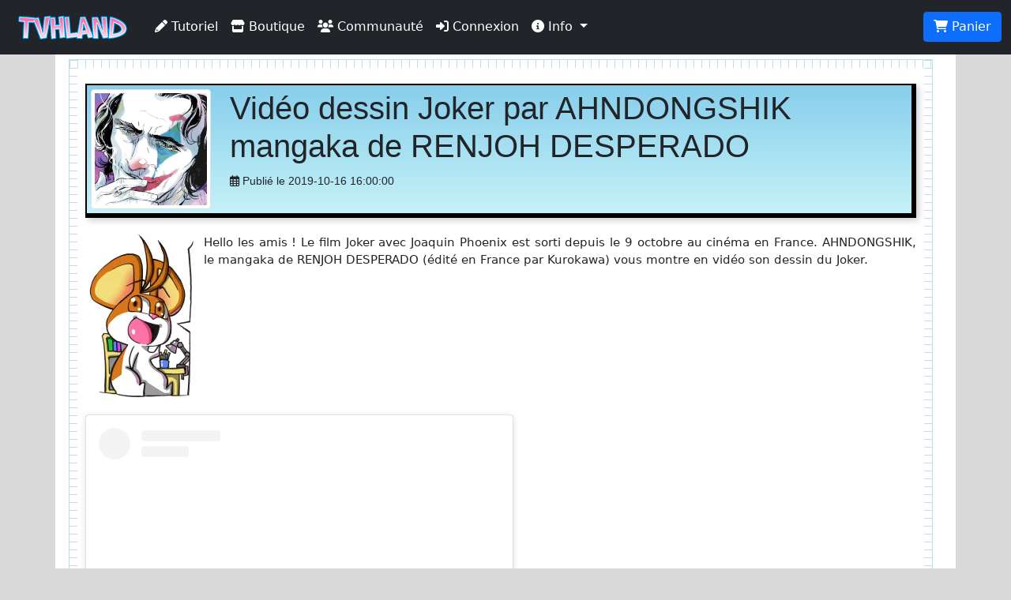

--- FILE ---
content_type: text/html; charset=UTF-8
request_url: https://www.tvhland.com/tutoriel/video-dessin-joker-par-ahndongshik-mangaka-renjoh-.html
body_size: 6452
content:
<!DOCTYPE html> <html lang="fr">
<head>

<meta http-equiv="Content-Type" content="text/html; charset=utf-8" />
<meta name="viewport" content="width=device-width, initial-scale=1.0, maximum-scale=1.0, user-scalable=no">
<title>Vidéo dessin Joker par AHNDONGSHIK mangaka de RENJOH DESPERADO</title>
<link rel="alternate" type="application/rss+xml" title="TVH land rss" href="https://www.tvhland.com/rss.xml" />
<base href="https://www.tvhland.com/" />
<meta http-equiv="Content-Type" content="text/html; charset=utf-8" />
<meta http-equiv="Content-Language" content="fr" />
<meta name="robots" content="index, follow" />
<meta name="description" content="Hello les amis ! Le film Joker avec Joaquin Phoenix est sorti depuis le 9 octobre au cinéma en France. AHNDONGSHIK, le mangaka de RENJOH DESPERADO (édité en France par Kurokawa) vous montre en vidéo son dessin du Joker." />
<meta name="keywords" lang="fr" content="tvhland,tvh land,manga,dessin,phostoshop,painter,open canvas, mangaka,fanart, tutorial,tutoriaux, apprendre, leçon, coloriser, tvh,tvhland,crayon,feutre,manga studio,anime" />
<meta name="reply-to" content="tvhland@tvhland.com" />
<meta name="category" content="Art Plastique" />
<meta name="distribution" content="global" />
<meta name="revisit-after" content="7 days" />
<meta name="author" lang="fr" content="TVH" />
<meta name="copyright" content="TVHland" />
<meta name="identifier-url" content="https://www.tvhland.com" />
<meta name="expires" content="never" />
<meta name="Date-Creation-20070131" content="" />
<meta name="date-revision-yyyymmdd" content="20140102" />
<meta property="fb:app_id" content="216297462148187" />
<meta property="og:locale" content="fr_FR"/>
<meta property="og:site_name" content="TVHLAND" />
<meta property='og:url' content='https://www.tvhland.com/tutoriel/video-dessin-joker-par-ahndongshik-mangaka-renjoh-.html' />
<meta property='og:title' content="Vidéo dessin Joker par AHNDONGSHIK mangaka de RENJOH DESPERADO" />
<meta property='og:type' content='website' />
<meta property='og:image' content='https://www.tvhland.com/vignette/page/202107/60f29fa99d5d4s.webp' />
<meta property='og:description' content="Hello les amis ! Le film Joker avec Joaquin Phoenix est sorti depuis le 9 octobre au cinéma en France. AHNDONGSHIK, le mangaka de RENJOH DESPERADO (édité en France par Kurokawa) vous montre en vidéo son dessin du Joker." />
<meta name='twitter:card' content='summary' />
<meta name='twitter:site' content='@tvhland' />
<meta name='twitter:url' content='https://www.tvhland.com/tutoriel/video-dessin-joker-par-ahndongshik-mangaka-renjoh-.html' />
<meta name='twitter:creator:id' content='101053740'>
<meta name='twitter:domain' content='tvhland.com'/>
<meta name='twitter:title' content="Vidéo dessin Joker par AHNDONGSHIK mangaka de RENJOH DESPERADO" />
<meta name='twitter:description' content="Hello les amis ! Le film Joker avec Joaquin Phoenix est sorti depuis le 9 octobre au cinéma en France. AHNDONGSHIK, le mangaka de RENJOH DESPERADO (édité en France par Kurokawa) vous montre en vidéo son dessin du Joker." />
<meta name='twitter:image' content="https://www.tvhland.com/vignette/page/202107/60f29fa99d5d4s.webp" />
<meta name="p:domain_verify" content="94065e9357922e5e44c60e3f243288fe"/>

<!-- Google Tag Manager -->
<script>(function(w,d,s,l,i){w[l]=w[l]||[];w[l].push({'gtm.start':
new Date().getTime(),event:'gtm.js'});var f=d.getElementsByTagName(s)[0],
j=d.createElement(s),dl=l!='dataLayer'?'&l='+l:'';j.async=true;j.src=
'https://www.googletagmanager.com/gtm.js?id='+i+dl;f.parentNode.insertBefore(j,f);
})(window,document,'script','dataLayer','GTM-WMNFN42D');</script>
<!-- End Google Tag Manager --><script src="/js/jquery-3.6.0.min.js"></script>
<link rel="stylesheet" href="/CSS/bootstrap5/css/bootstrap.min.css">
<script src="/CSS/bootstrap5/js/bootstrap.min.js"></script>
<link href="/CSS/tvhland-25030319.css" rel="stylesheet">
<link type="text/css" href="/CSS/jquery.jnotify.css" rel="stylesheet" />
<script type="text/javascript" src="/js/jquery.jnotify.js"></script>
<script type="text/javascript" src="/common/common.js"></script>
<link rel="stylesheet" href="/CSS/fontawesome-free-6.0.0-web/css/all.min.css">
</head>

<body>
<nav class="navbar navbar-expand-md navbar-dark bg-dark fixed-top">
  <div class="container-fluid">
    <a class="navbar-brand" href="/"><img src="/image/tvhland-logo.png" height="32px" alt="tvhland" /></a>
    <button class="navbar-toggler" type="button" data-bs-toggle="collapse" data-bs-target="#navbarNavDropdown" aria-controls="navbarNavDropdown" aria-expanded="false" aria-label="Toggle navigation">
      <span class="navbar-toggler-icon"></span>
    </button>
    <div class="collapse navbar-collapse" id="navbarNavDropdown">
      <ul class="navbar-nav">
        <li class="nav-item">
          <a class="nav-link active" aria-current="page" href="/articles/liste-tutoriels-p1.html">
              <i class="fas fa-pencil-alt"></i> Tutoriel
          </a>
        </li>
        <li class="nav-item">
          <a class="nav-link active" href="/shop/index.html">
              <i class="fas fa-store"></i> Boutique
          </a>
        </li>
        <li class="nav-item">
          <a class="nav-link active" href="/community/index.html">
              <i class="fas fa-users"></i> Communauté
          </a>
        </li>
        <li class="nav-item"><a class="nav-link active" href="/compte/connexion.html"><i class="fas fa-sign-in-alt"></i> Connexion</a></li>
           <li class="nav-item dropdown">
          <a class="nav-link dropdown-toggle active" href="#" id="navbarDropdownMenuLink" role="button" data-bs-toggle="dropdown" aria-expanded="false">
            <i class="fas fa-info-circle"></i> Info
            </a>
            <ul class="dropdown-menu" aria-labelledby="navbarDropdownMenuLink">
            <li>
            <a class="dropdown-item" href="/articles/condition-generale-vente/article-1224.html">
              <i class="fas fa-balance-scale"></i> Condition générale de vente
            </a>
          </li>
          <li>
            <a class="dropdown-item" href="/shop/frais-port.html">
              <i class="fas fa-shipping-fast"></i> Frais de port
            </a>
          </li>
          <li>
            <a class="dropdown-item" href="/articles/contacter-equipe-tvhland/article-1280.html">
              <i class="fas fa-mail-bulk"></i> Nous contacter
            </a>
          </li>
          </ul>
        </li>
          </ul>
    </div>
    <ul class="nav justify-content-end">
        <li class="nav-item">
        <input name="nbitempanier" type="hidden" id="nbitempanier" value="0" />
          <a class="btn btn-primary" href="/boutique/panier.html">
        <i class="fas fa-shopping-cart"></i> Panier
        <span id="notnbitempanier" class="badge bg-white text-danger" style=" display:none; ">0</span>
          </a>
        </li>
    </ul>
  </div>
</nav><div class="container"><div class="blankheader"></div>
  <div class="ruled-container">
      <div class="left-ruler"></div>
      <div class="right-ruler"></div>

<a name="start" id="start"></a>
<div class="row">
	<div class="col-md-12" >
 			</div>
	<div class="col-md-12" >
		<div class="cadre-BD cadre-BD-bleu">
	<div class="row">
			<div class="col-12 col-md-2" >
			<a href='https://www.tvhland.com/vignette/page/202107/60f29fa99d5d4s.webp' title="Vidéo dessin Joker par AHNDONGSHIK mangaka de RENJOH DESPERADO" class='swipebox'>
        		<img src='/vignette/page/202107/60f29fa99d5d4s.webp' class='img-fluid img-thumbnail rounded'>
        	</a>
		</div>
		<div class="col-12 col-md-10" >
			<h1>Vidéo dessin Joker par AHNDONGSHIK mangaka de RENJOH DESPERADO</h1>
			<small><i class='far fa-calendar-alt'></i> Publié le 2019-10-16 16:00:00</small>
		</div>

	</div>
</div>	</div>
	<div class="col-md-12" >
		<div class='row'><div class='col-12' ><p><img src='/vignette/page-img/202502/67a5b8ba22ad2.webp' align='left'>Hello les amis ! Le film Joker avec Joaquin Phoenix est sorti depuis le 9 octobre au cinéma en France. AHNDONGSHIK, le mangaka de RENJOH DESPERADO (édité en France par Kurokawa) vous montre en vidéo son dessin du Joker.</p></div></div><p><blockquote class="instagram-media" data-instgrm-captioned data-instgrm-permalink="https://www.instagram.com/p/B3q_ZiwjNz8/?utm_source=ig_embed&amp;utm_campaign=loading" data-instgrm-version="12" style=" background:#FFF; border:0; border-radius:3px; box-shadow:0 0 1px 0 rgba(0,0,0,0.5),0 1px 10px 0 rgba(0,0,0,0.15); margin: 1px; max-width:540px; min-width:326px; padding:0; width:99.375%; width:-webkit-calc(100% - 2px); width:calc(100% - 2px);"><div style="padding:16px;"> <a href="https://www.instagram.com/p/B3q_ZiwjNz8/?utm_source=ig_embed&amp;utm_campaign=loading" style=" background:#FFFFFF; line-height:0; padding:0 0; text-align:center; text-decoration:none; width:100%;" target="_blank"> <div style=" display: flex; flex-direction: row; align-items: center;"> <div style="background-color: #F4F4F4; border-radius: 50%; flex-grow: 0; height: 40px; margin-right: 14px; width: 40px;"></div> <div style="display: flex; flex-direction: column; flex-grow: 1; justify-content: center;"> <div style=" background-color: #F4F4F4; border-radius: 4px; flex-grow: 0; height: 14px; margin-bottom: 6px; width: 100px;"></div> <div style=" background-color: #F4F4F4; border-radius: 4px; flex-grow: 0; height: 14px; width: 60px;"></div></div></div><div style="padding: 19% 0;"></div> <div style="display:block; height:50px; margin:0 auto 12px; width:50px;"><svg width="50px" height="50px" viewBox="0 0 60 60" version="1.1" xmlns="https://www.w3.org/2000/svg" xmlns:xlink="https://www.w3.org/1999/xlink"><g stroke="none" stroke-width="1" fill="none" fill-rule="evenodd"><g transform="translate(-511.000000, -20.000000)" fill="#000000"><g><path d="M556.869,30.41 C554.814,30.41 553.148,32.076 553.148,34.131 C553.148,36.186 554.814,37.852 556.869,37.852 C558.924,37.852 560.59,36.186 560.59,34.131 C560.59,32.076 558.924,30.41 556.869,30.41 M541,60.657 C535.114,60.657 530.342,55.887 530.342,50 C530.342,44.114 535.114,39.342 541,39.342 C546.887,39.342 551.658,44.114 551.658,50 C551.658,55.887 546.887,60.657 541,60.657 M541,33.886 C532.1,33.886 524.886,41.1 524.886,50 C524.886,58.899 532.1,66.113 541,66.113 C549.9,66.113 557.115,58.899 557.115,50 C557.115,41.1 549.9,33.886 541,33.886 M565.378,62.101 C565.244,65.022 564.756,66.606 564.346,67.663 C563.803,69.06 563.154,70.057 562.106,71.106 C561.058,72.155 560.06,72.803 558.662,73.347 C557.607,73.757 556.021,74.244 553.102,74.378 C549.944,74.521 548.997,74.552 541,74.552 C533.003,74.552 532.056,74.521 528.898,74.378 C525.979,74.244 524.393,73.757 523.338,73.347 C521.94,72.803 520.942,72.155 519.894,71.106 C518.846,70.057 518.197,69.06 517.654,67.663 C517.244,66.606 516.755,65.022 516.623,62.101 C516.479,58.943 516.448,57.996 516.448,50 C516.448,42.003 516.479,41.056 516.623,37.899 C516.755,34.978 517.244,33.391 517.654,32.338 C518.197,30.938 518.846,29.942 519.894,28.894 C520.942,27.846 521.94,27.196 523.338,26.654 C524.393,26.244 525.979,25.756 528.898,25.623 C532.057,25.479 533.004,25.448 541,25.448 C548.997,25.448 549.943,25.479 553.102,25.623 C556.021,25.756 557.607,26.244 558.662,26.654 C560.06,27.196 561.058,27.846 562.106,28.894 C563.154,29.942 563.803,30.938 564.346,32.338 C564.756,33.391 565.244,34.978 565.378,37.899 C565.522,41.056 565.552,42.003 565.552,50 C565.552,57.996 565.522,58.943 565.378,62.101 M570.82,37.631 C570.674,34.438 570.167,32.258 569.425,30.349 C568.659,28.377 567.633,26.702 565.965,25.035 C564.297,23.368 562.623,22.342 560.652,21.575 C558.743,20.834 556.562,20.326 553.369,20.18 C550.169,20.033 549.148,20 541,20 C532.853,20 531.831,20.033 528.631,20.18 C525.438,20.326 523.257,20.834 521.349,21.575 C519.376,22.342 517.703,23.368 516.035,25.035 C514.368,26.702 513.342,28.377 512.574,30.349 C511.834,32.258 511.326,34.438 511.181,37.631 C511.035,40.831 511,41.851 511,50 C511,58.147 511.035,59.17 511.181,62.369 C511.326,65.562 511.834,67.743 512.574,69.651 C513.342,71.625 514.368,73.296 516.035,74.965 C517.703,76.634 519.376,77.658 521.349,78.425 C523.257,79.167 525.438,79.673 528.631,79.82 C531.831,79.965 532.853,80.001 541,80.001 C549.148,80.001 550.169,79.965 553.369,79.82 C556.562,79.673 558.743,79.167 560.652,78.425 C562.623,77.658 564.297,76.634 565.965,74.965 C567.633,73.296 568.659,71.625 569.425,69.651 C570.167,67.743 570.674,65.562 570.82,62.369 C570.966,59.17 571,58.147 571,50 C571,41.851 570.966,40.831 570.82,37.631"></path></g></g></g></svg></div><div style="padding-top: 8px;"> <div style=" color:#3897f0; font-family:Arial,sans-serif; font-size:14px; font-style:normal; font-weight:550; line-height:18px;"> Voir cette publication sur Instagram</div></div><div style="padding: 12.5% 0;"></div> <div style="display: flex; flex-direction: row; margin-bottom: 14px; align-items: center;"><div> <div style="background-color: #F4F4F4; border-radius: 50%; height: 12.5px; width: 12.5px; transform: translateX(0px) translateY(7px);"></div> <div style="background-color: #F4F4F4; height: 12.5px; transform: rotate(-45deg) translateX(3px) translateY(1px); width: 12.5px; flex-grow: 0; margin-right: 14px; margin-left: 2px;"></div> <div style="background-color: #F4F4F4; border-radius: 50%; height: 12.5px; width: 12.5px; transform: translateX(9px) translateY(-18px);"></div></div><div style="margin-left: 8px;"> <div style=" background-color: #F4F4F4; border-radius: 50%; flex-grow: 0; height: 20px; width: 20px;"></div> <div style=" width: 0; height: 0; border-top: 2px solid transparent; border-left: 6px solid #f4f4f4; border-bottom: 2px solid transparent; transform: translateX(16px) translateY(-4px) rotate(30deg)"></div></div><div style="margin-left: auto;"> <div style=" width: 0px; border-top: 8px solid #F4F4F4; border-right: 8px solid transparent; transform: translateY(16px);"></div> <div style=" background-color: #F4F4F4; flex-grow: 0; height: 12px; width: 16px; transform: translateY(-4px);"></div> <div style=" width: 0; height: 0; border-top: 8px solid #F4F4F4; border-left: 8px solid transparent; transform: translateY(-4px) translateX(8px);"></div></div></div></a> <p style=" margin:8px 0 0 0; padding:0 4px;"> <a href="https://www.instagram.com/p/B3q_ZiwjNz8/?utm_source=ig_embed&amp;utm_campaign=loading" style=" color:#000; font-family:Arial,sans-serif; font-size:14px; font-style:normal; font-weight:normal; line-height:17px; text-decoration:none; word-wrap:break-word;" target="_blank">ネガティブに決まってるだろ。 JOKERスケッチ。 #ジョーカー #ホアキンフェニックス #ahndongshik #アントンシク #manga #Joker #joaquinphoenix #movie #fanart #timelapse #adobefresco</a></p> <p style=" color:#c9c8cd; font-family:Arial,sans-serif; font-size:14px; line-height:17px; margin-bottom:0; margin-top:8px; overflow:hidden; padding:8px 0 7px; text-align:center; text-overflow:ellipsis; white-space:nowrap;">Une publication partagée par <a href="https://www.instagram.com/touxi/?utm_source=ig_embed&amp;utm_campaign=loading" style=" color:#c9c8cd; font-family:Arial,sans-serif; font-size:14px; font-style:normal; font-weight:normal; line-height:17px;" target="_blank"> アントンシク</a> (@touxi) le <time style=" font-family:Arial,sans-serif; font-size:14px; line-height:17px;" datetime="2019-10-16T08:05:01+00:00">16 Oct. 2019 à 1 :05 PDT</time></p></div></blockquote> <script async src="//www.instagram.com/embed.js"></script></p><div class='row'><div class='col-md-6'><div class='rubrique'>
              <a href='/vignette/page-img/201910/8935-m.jpg' rel='gallery-1'  class='swipebox' title="">
                  <img src='/vignette/page-img/201910/8935-o.jpg' width='100%' alt="">
              </a><br />
                  <p class='center'></a><p>
               </div></div></div><p>Réseaux sociaux du mangaka :<br />
https://www.instagram.com/touxi/<br />
https://twitter.com/touxi</p><br />
<legend>Tag identifié dans cette page</legend>
<a class='btn btn-outline-secondary' href='/tag/ahndongshik/tag-19631.html'>
    <i class='fas fa-tag'></i> ahndongshik</a> <a class='btn btn-outline-secondary' href='/tag/comic/tag-434.html'>
    <i class='fas fa-tag'></i> comic</a> <a class='btn btn-outline-secondary' href='/tag/mangaka/tag-197.html'>
    <i class='fas fa-tag'></i> mangaka</a> <a class='btn btn-outline-secondary' href='/tag/dessin/tag-191.html'>
    <i class='fas fa-tag'></i> dessin</a> <a class='btn btn-outline-secondary' href='/tag/joker/tag-547.html'>
    <i class='fas fa-tag'></i> joker</a> <a class='btn btn-outline-secondary' href='/tag/joaquin-phoenix/tag-19718.html'>
    <i class='fas fa-tag'></i> joaquin phoenix</a> <a class='btn btn-outline-secondary' href='/tag/fanart/tag-132.html'>
    <i class='fas fa-tag'></i> fanart</a> 	</div>
	<div class="col-md-12" >
			</div>
</div><!-- Global site tag (gtag.js) - Google Analytics -->
<script async src="https://www.googletagmanager.com/gtag/js?id=G-B174VQSHGJ"></script>
<script>
  window.dataLayer = window.dataLayer || [];
  function gtag(){dataLayer.push(arguments);}
  gtag('js', new Date());

  gtag('config', 'G-B174VQSHGJ');
</script>
<!-- fin:google analytics -->


  
</div>
<div class="blankheader"></div></div>
<!-- fin:contenu pricipal -->
<!-- entete de bas de page -->
<div class="row bottomheader">
<div class="col-md-4">
TVHLAND: 
	<a href="/popculture/Qui-sommes-nous-tvhland.html" style="color:#F9C">
		Qui sommes nous?
	</a>
<br />
Apprendre à dessiner: 
	<a href="/tutoriel/index.html" style="color:#F9C">
		Tutoriels videos, articles...
	</a>
</div>

<div class="col-md-3">

</div>
<div class="col-md-5">
<!-- réseaux sociaux -->
<div id="socialnetwork"> 
<h4>Réseaux sociaux</h4>
<a href="https://www.facebook.com/TVHLAND" target="_blank" title="page facebook de tvhland" 
class="btn btn-primary">
	<i class="fab fa-facebook-square fa-2x"></i>
</a>
<a href="https://twitter.com/tvhland" target="_blank" title="twitter de tvhland" 
class="btn btn-info">
	<i class="fab fa-twitter-square fa-2x" style="color: White;" ></i>
</a>
<a href="https://www.pinterest.fr/tvhland/" target="_blank" title="pinterest de tvhland"
class="btn btn-danger">
	<i class="fab fa-pinterest-square fa-2x"></i>
</a>
<a href="https://instagram.com/tvhland/" target="_blank" title="Instagram de tvhland"
class="btn btn-info">
	<i class="fab fa-instagram fa-2x" style="color: White;" ></i>
</a>
<a href="http://www.youtube.com/tvhland" target="_blank" title="chaine youtube de tvhland"
class="btn btn-danger">
	<i class="fab fa-youtube-square fa-2x"></i>
</a>
<a href="https://www.tiktok.com/@tvhland" target="_blank" title="Tiktok de tvhland"
class="btn btn-secondary">
	<i class="fab fa-tiktok fa-2x"></i>
</a>
<a href="https://www.tvhland.com/rss.xml" target="_blank" title="flux rss de tvhland"
class="btn btn-warning">
	<i class="fas fa-rss-square fa-2x" style="color: White;" ></i>
</a>
</div>
<!-- fin: réseaux sociaux --></div>
<div class="col-md-12">
<p class="center">
© TVHLAND  Tous droits réservés. Reproduction interdite sans permission écrite.<br /> Toutes les marques et visuels citées sur TVHLAND
appartiennent à leur propriétaire respectif.</p>
</div>
</div>
<!-- Fin: entete de bas de page -->
<script type="text/javascript" src="/swipebox-master/src/js/jquery.swipebox.js"></script>
<link rel="stylesheet" href="/swipebox-master/src/css/swipebox.css">
<script type="text/javascript">
    $( document ).ready(function() {
            /* Basic Gallery */
            $( '.swipebox' ).swipebox();

            /* Video */
            $( '.swipebox-video' ).swipebox();

            /* Dynamic Gallery */
            $( '#gallery' ).on( 'click', function( e ) {
                e.preventDefault();
                $.swipebox( [
                    { href : 'demo/images/big-1.jpg', title : 'My Caption' },
                    { href : 'demo/images/big-2.jpg', title : 'My Second Caption' }
                ] );
            } );

            /* Smooth scroll */
            $( '.scroll' ).on( 'click', function () {
                $( 'html, body' ).animate( { scrollTop: $( $( this ).attr('href') ).offset().top - 15 }, 750 ); // Go
                return false;
            });
      } );
</script>
</body>
</html>
